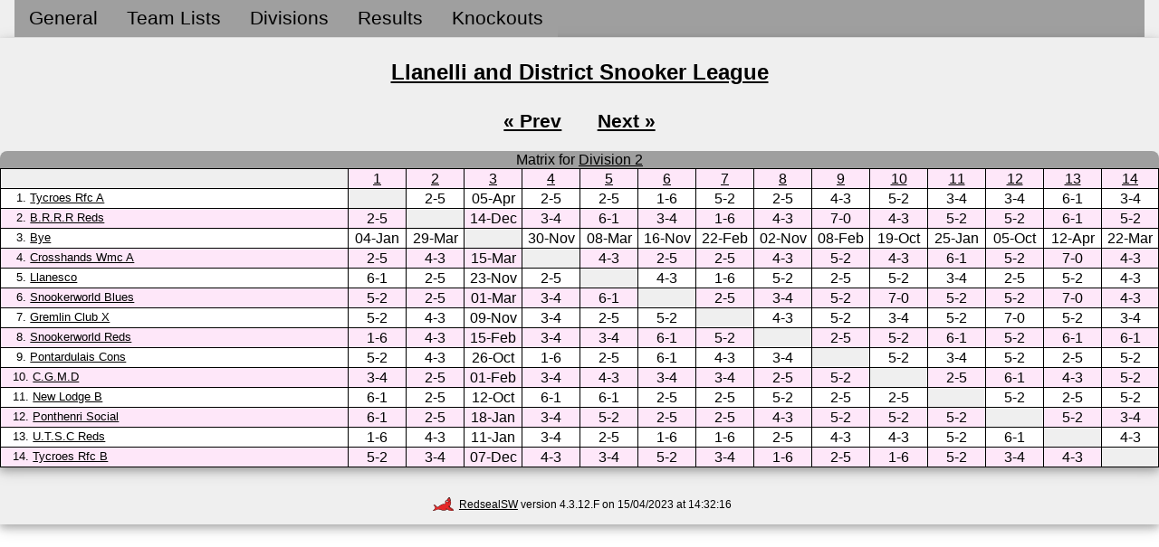

--- FILE ---
content_type: text/html
request_url: http://www.llanellisnooker.co.uk/2223/matd02.htm
body_size: 3225
content:
<!DOCTYPE HTML>
<html lang='en'>
<head>
<meta name='viewport' content='initial-scale=1.0'/>
<meta name='apple-mobile-web-app-title' content='League'/>
<meta http-equiv='Content-Type' content='text/html; charset=UTF-8'/>
<meta name='GENERATOR' content='Universal League Manager by www.redsealsw.com version 4.3.12.F(30/09/2023)'/>
<meta name='DESCRIPTION' content='Matrix for Division 2, Llanelli and District Snooker League'/>
<meta name='ROBOTS' content='INDEX,FOLLOW'/>
<meta name='AUTHOR' content='2023 RedsealSW.com'/>
<title>Matrix for Division 2, Llanelli and District Snooker League</title>
<link rel='icon' type='image/x-icon' href='favicon.ico' />
<link rel='apple-touch-icon' href='apple-touch-icon.png' />

<!-- Stylesheets -->
<link rel='stylesheet' type='text/css' href='w3pro.css'/>
<link rel='stylesheet' type='text/css' href='ULMMain.CSS'/>
<link rel='stylesheet' type='text/css' href='ULMPrint.CSS' media='print'/>
</head>

<body>
<div class='bground'>

<!-- Instruct the server to include the menu -->
<!-- Start menu -->
<div class='w3-container'>
<div id='ulmmenu'>
<div class='w3-bar w3-menu-background'>
    <div class='w3-dropdown-hover w3-hide-small w3-mobile'>
      <button class='w3-button w3-menu-background w3-menu-item'>General <i class='fa fa-caret-down'></i></button>
      <div class='w3-dropdown-content w3-bar-block w3-menu2-background'>
        <a href='summary.htm' class='w3-bar-item w3-button w3-mobile'>Summary</a>
        <a href='noticesrules.htm' class='w3-bar-item w3-button w3-mobile'>Rules</a>
        <a href='outstanding.htm' class='w3-bar-item w3-button w3-mobile'>Outstanding</a>
      </div>
    </div>
    <div class='w3-dropdown-hover w3-hide-small w3-mobile'>
      <button class='w3-button w3-menu-background w3-menu-item'>Team Lists <i class='fa fa-caret-down'></i></button>
      <div class='w3-dropdown-content w3-bar-block w3-menu2-background'>
      <h2>Division 1</h2>
        <a href='tld1t8.htm' class='w3-bar-item w3-button w3-mobile sub-bar-item'>B.P.R.R Blues</a>
        <a href='tld1t4.htm' class='w3-bar-item w3-button w3-mobile sub-bar-item'>Burry Port Legion (con Club)</a>
        <a href='tld1t5.htm' class='w3-bar-item w3-button w3-mobile sub-bar-item'>Gorseinon Wmc A</a>
        <a href='tld1t13.htm' class='w3-bar-item w3-button w3-mobile sub-bar-item'>Gremlin Club A</a>
        <a href='tld1t10.htm' class='w3-bar-item w3-button w3-mobile sub-bar-item'>Llanelli Cons A</a>
        <a href='tld1t11.htm' class='w3-bar-item w3-button w3-mobile sub-bar-item'>Matchroom Blacks</a>
        <a href='tld1t9.htm' class='w3-bar-item w3-button w3-mobile sub-bar-item'>Matchroom Reds</a>
        <a href='tld1t3.htm' class='w3-bar-item w3-button w3-mobile sub-bar-item'>Matchroom Whites</a>
        <a href='tld1t12.htm' class='w3-bar-item w3-button w3-mobile sub-bar-item'>Morfa Social</a>
        <a href='tld1t6.htm' class='w3-bar-item w3-button w3-mobile sub-bar-item'>Pontardulais WMC</a>
        <a href='tld1t14.htm' class='w3-bar-item w3-button w3-mobile sub-bar-item'>Pontyberem Tigers</a>
        <a href='tld1t1.htm' class='w3-bar-item w3-button w3-mobile sub-bar-item'>Pontyberem WMC</a>
        <a href='tld1t2.htm' class='w3-bar-item w3-button w3-mobile sub-bar-item'>Snookerworld Whites</a>
        <a href='tld1t7.htm' class='w3-bar-item w3-button w3-mobile sub-bar-item'>U.T.S.C Blues</a>
      <h2>Division 2</h2>
        <a href='tld2t2.htm' class='w3-bar-item w3-button w3-mobile sub-bar-item'>B.R.R.R Reds</a>
        <a href='tld2t10.htm' class='w3-bar-item w3-button w3-mobile sub-bar-item'>C.G.M.D</a>
        <a href='tld2t4.htm' class='w3-bar-item w3-button w3-mobile sub-bar-item'>Crosshands Wmc A</a>
        <a href='tld2t7.htm' class='w3-bar-item w3-button w3-mobile sub-bar-item'>Gremlin Club X</a>
        <a href='tld2t5.htm' class='w3-bar-item w3-button w3-mobile sub-bar-item'>Llanesco</a>
        <a href='tld2t11.htm' class='w3-bar-item w3-button w3-mobile sub-bar-item'>New Lodge B</a>
        <a href='tld2t9.htm' class='w3-bar-item w3-button w3-mobile sub-bar-item'>Pontardulais Cons</a>
        <a href='tld2t12.htm' class='w3-bar-item w3-button w3-mobile sub-bar-item'>Ponthenri Social</a>
        <a href='tld2t6.htm' class='w3-bar-item w3-button w3-mobile sub-bar-item'>Snookerworld Blues</a>
        <a href='tld2t8.htm' class='w3-bar-item w3-button w3-mobile sub-bar-item'>Snookerworld Reds</a>
        <a href='tld2t1.htm' class='w3-bar-item w3-button w3-mobile sub-bar-item'>Tycroes Rfc A</a>
        <a href='tld2t14.htm' class='w3-bar-item w3-button w3-mobile sub-bar-item'>Tycroes Rfc B</a>
        <a href='tld2t13.htm' class='w3-bar-item w3-button w3-mobile sub-bar-item'>U.T.S.C Reds</a>
      </div>
    </div>
    <div class='w3-dropdown-hover w3-hide-small w3-mobile'>
      <button class='w3-button w3-menu-background w3-menu-item'>Divisions <i class='fa fa-caret-down'></i></button>
      <div class='w3-dropdown-content w3-bar-block w3-menu2-background'>
      <h2>Division 1</h2>
        <a href='fixtures.htm' class='w3-bar-item w3-button w3-mobile sub-bar-item'>Fixtures</a>
        <a href='matd01.htm' class='w3-bar-item w3-button w3-mobile sub-bar-item'>Matrix</a>
        <a href='lomd01.htm' class='w3-bar-item w3-button w3-mobile sub-bar-item'>Matches</a>
        <a href='handicapsdiv1.htm' class='w3-bar-item w3-button w3-mobile sub-bar-item'>Handicaps</a>
        <a href='tabd01.htm' class='w3-bar-item w3-button w3-mobile sub-bar-item'>Table</a>
      <h2>Division 2</h2>
        <a href='fixtures.htm' class='w3-bar-item w3-button w3-mobile sub-bar-item'>Fixtures</a>
        <a href='matd02.htm' class='w3-bar-item w3-button w3-mobile sub-bar-item'>Matrix</a>
        <a href='lomd02.htm' class='w3-bar-item w3-button w3-mobile sub-bar-item'>Matches</a>
        <a href='handicapsdiv2.htm' class='w3-bar-item w3-button w3-mobile sub-bar-item'>Handicaps</a>
        <a href='tabd02.htm' class='w3-bar-item w3-button w3-mobile sub-bar-item'>Table</a>
      </div>
    </div>
    <div class='w3-dropdown-hover w3-hide-small w3-mobile'>
      <button class='w3-button w3-menu-background w3-menu-item'>Results <i class='fa fa-caret-down'></i></button>
      <div class='w3-dropdown-content w3-bar-block w3-menu2-background'>
        <a href='resw01.htm' class='w3-bar-item w3-button w3-mobile'>League week 1</a>
        <a href='resw02.htm' class='w3-bar-item w3-button w3-mobile'>League week 2</a>
        <a href='resw03.htm' class='w3-bar-item w3-button w3-mobile'>League week 3</a>
        <a href='resw04.htm' class='w3-bar-item w3-button w3-mobile'>League week 4</a>
        <a href='resw05.htm' class='w3-bar-item w3-button w3-mobile'>League week 5</a>
        <a href='resw06.htm' class='w3-bar-item w3-button w3-mobile'>League week 6</a>
        <a href='resw07.htm' class='w3-bar-item w3-button w3-mobile'>League week 7</a>
        <a href='resw08.htm' class='w3-bar-item w3-button w3-mobile'>League week 8</a>
        <a href='resw09.htm' class='w3-bar-item w3-button w3-mobile'>League week 9</a>
        <a href='resw10.htm' class='w3-bar-item w3-button w3-mobile'>League week 10</a>
        <a href='resw11.htm' class='w3-bar-item w3-button w3-mobile'>League week 11</a>
        <a href='resw12.htm' class='w3-bar-item w3-button w3-mobile'>League week 12</a>
        <a href='resw13.htm' class='w3-bar-item w3-button w3-mobile'>League week 13</a>
        <a href='resw14.htm' class='w3-bar-item w3-button w3-mobile'>League week 14</a>
        <a href='resw15.htm' class='w3-bar-item w3-button w3-mobile'>League week 15</a>
        <a href='resw16.htm' class='w3-bar-item w3-button w3-mobile'>League week 16</a>
        <a href='resw17.htm' class='w3-bar-item w3-button w3-mobile'>League week 17</a>
        <a href='resw18.htm' class='w3-bar-item w3-button w3-mobile'>League week 18</a>
        <a href='resw19.htm' class='w3-bar-item w3-button w3-mobile'>League week 19</a>
        <a href='resw20.htm' class='w3-bar-item w3-button w3-mobile'>League week 20</a>
        <a href='resw21.htm' class='w3-bar-item w3-button w3-mobile'>League week 21</a>
        <a href='resw22.htm' class='w3-bar-item w3-button w3-mobile'>League week 22</a>
        <a href='resw23.htm' class='w3-bar-item w3-button w3-mobile'>League week 23</a>
        <a href='resw24.htm' class='w3-bar-item w3-button w3-mobile'>League week 24</a>
        <a href='resw25.htm' class='w3-bar-item w3-button w3-mobile'>League week 25</a>
        <a href='resw26.htm' class='w3-bar-item w3-button w3-mobile'>League week 26</a>
      </div>
    </div>
    <div class='w3-dropdown-hover w3-hide-small w3-mobile'>
      <button class='w3-button w3-menu-background w3-menu-item'>Knockouts <i class='fa fa-caret-down'></i></button>
      <div class='w3-dropdown-content w3-bar-block w3-menu2-background'>
        <a href='koreportdoubles.htm' class='w3-bar-item w3-button w3-mobile'>Doubles</a>
        <a href='koreporthandicapsingles.htm' class='w3-bar-item w3-button w3-mobile'>Handicap Singles</a>
        <a href='koreportheinekenover50s.htm' class='w3-bar-item w3-button w3-mobile'>Heineken Over 50s</a>
        <a href='koreportheinekensingles.htm' class='w3-bar-item w3-button w3-mobile'>Heineken Singles</a>
        <a href='koreportjohnaphillipscupdivision1.htm' class='w3-bar-item w3-button w3-mobile'>Johna Phillips Cup division 1</a>
        <a href='koreportjohnaphillipscupdivision2.htm' class='w3-bar-item w3-button w3-mobile'>Johna Phillips Cup division 2</a>
        <a href='koreportkandjleaguecup.htm' class='w3-bar-item w3-button w3-mobile'>K and J League Cup</a>
      </div>
    </div>
<a href='javascript:void(0)' class='w3-bar-item w3-button w3-right w3-hide-large w3-hide-medium' onclick='myFunction()'>&#9776;</a>
</div>
</div>

<!-- Start small menu -->
<div class='w3-container'>
<div id='ulmmenusmall' class='w3-bar w3-hide w3-hide-large w3-hide-medium w3-menu-background'>
    <div class='w3-dropdown-hover w3-mobile'>
      <button class='w3-button w3-menu-background w3-menu-item'>General <i class='fa fa-caret-down'></i></button>
      <div class='w3-dropdown-content w3-bar-block w3-menu2-background'>
        <a href='summary.htm' class='w3-bar-item w3-button w3-mobile'>Summary</a>
        <a href='noticesrules.htm' class='w3-bar-item w3-button w3-mobile'>Rules</a>
        <a href='outstanding.htm' class='w3-bar-item w3-button w3-mobile'>Outstanding</a>
      </div>
    </div>
    <div class='w3-dropdown-hover w3-mobile'>
      <button class='w3-button w3-menu-background w3-menu-item'>Team Lists <i class='fa fa-caret-down'></i></button>
      <div class='w3-dropdown-content w3-bar-block w3-menu2-background'>
      <h2>Division 1</h2>
        <a href='tld1t8.htm' class='w3-bar-item w3-button w3-mobile sub-bar-item'>B.P.R.R Blues</a>
        <a href='tld1t4.htm' class='w3-bar-item w3-button w3-mobile sub-bar-item'>Burry Port Legion (con Club)</a>
        <a href='tld1t5.htm' class='w3-bar-item w3-button w3-mobile sub-bar-item'>Gorseinon Wmc A</a>
        <a href='tld1t13.htm' class='w3-bar-item w3-button w3-mobile sub-bar-item'>Gremlin Club A</a>
        <a href='tld1t10.htm' class='w3-bar-item w3-button w3-mobile sub-bar-item'>Llanelli Cons A</a>
        <a href='tld1t11.htm' class='w3-bar-item w3-button w3-mobile sub-bar-item'>Matchroom Blacks</a>
        <a href='tld1t9.htm' class='w3-bar-item w3-button w3-mobile sub-bar-item'>Matchroom Reds</a>
        <a href='tld1t3.htm' class='w3-bar-item w3-button w3-mobile sub-bar-item'>Matchroom Whites</a>
        <a href='tld1t12.htm' class='w3-bar-item w3-button w3-mobile sub-bar-item'>Morfa Social</a>
        <a href='tld1t6.htm' class='w3-bar-item w3-button w3-mobile sub-bar-item'>Pontardulais WMC</a>
        <a href='tld1t14.htm' class='w3-bar-item w3-button w3-mobile sub-bar-item'>Pontyberem Tigers</a>
        <a href='tld1t1.htm' class='w3-bar-item w3-button w3-mobile sub-bar-item'>Pontyberem WMC</a>
        <a href='tld1t2.htm' class='w3-bar-item w3-button w3-mobile sub-bar-item'>Snookerworld Whites</a>
        <a href='tld1t7.htm' class='w3-bar-item w3-button w3-mobile sub-bar-item'>U.T.S.C Blues</a>
      <h2>Division 2</h2>
        <a href='tld2t2.htm' class='w3-bar-item w3-button w3-mobile sub-bar-item'>B.R.R.R Reds</a>
        <a href='tld2t10.htm' class='w3-bar-item w3-button w3-mobile sub-bar-item'>C.G.M.D</a>
        <a href='tld2t4.htm' class='w3-bar-item w3-button w3-mobile sub-bar-item'>Crosshands Wmc A</a>
        <a href='tld2t7.htm' class='w3-bar-item w3-button w3-mobile sub-bar-item'>Gremlin Club X</a>
        <a href='tld2t5.htm' class='w3-bar-item w3-button w3-mobile sub-bar-item'>Llanesco</a>
        <a href='tld2t11.htm' class='w3-bar-item w3-button w3-mobile sub-bar-item'>New Lodge B</a>
        <a href='tld2t9.htm' class='w3-bar-item w3-button w3-mobile sub-bar-item'>Pontardulais Cons</a>
        <a href='tld2t12.htm' class='w3-bar-item w3-button w3-mobile sub-bar-item'>Ponthenri Social</a>
        <a href='tld2t6.htm' class='w3-bar-item w3-button w3-mobile sub-bar-item'>Snookerworld Blues</a>
        <a href='tld2t8.htm' class='w3-bar-item w3-button w3-mobile sub-bar-item'>Snookerworld Reds</a>
        <a href='tld2t1.htm' class='w3-bar-item w3-button w3-mobile sub-bar-item'>Tycroes Rfc A</a>
        <a href='tld2t14.htm' class='w3-bar-item w3-button w3-mobile sub-bar-item'>Tycroes Rfc B</a>
        <a href='tld2t13.htm' class='w3-bar-item w3-button w3-mobile sub-bar-item'>U.T.S.C Reds</a>
      </div>
    </div>
    <div class='w3-dropdown-hover w3-mobile'>
      <button class='w3-button w3-menu-background w3-menu-item'>Divisions <i class='fa fa-caret-down'></i></button>
      <div class='w3-dropdown-content w3-bar-block w3-menu2-background'>
      <h2>Division 1</h2>
        <a href='fixtures.htm' class='w3-bar-item w3-button w3-mobile sub-bar-item'>Fixtures</a>
        <a href='matd01.htm' class='w3-bar-item w3-button w3-mobile sub-bar-item'>Matrix</a>
        <a href='lomd01.htm' class='w3-bar-item w3-button w3-mobile sub-bar-item'>Matches</a>
        <a href='handicapsdiv1.htm' class='w3-bar-item w3-button w3-mobile sub-bar-item'>Handicaps</a>
        <a href='tabd01.htm' class='w3-bar-item w3-button w3-mobile sub-bar-item'>Table</a>
      <h2>Division 2</h2>
        <a href='fixtures.htm' class='w3-bar-item w3-button w3-mobile sub-bar-item'>Fixtures</a>
        <a href='matd02.htm' class='w3-bar-item w3-button w3-mobile sub-bar-item'>Matrix</a>
        <a href='lomd02.htm' class='w3-bar-item w3-button w3-mobile sub-bar-item'>Matches</a>
        <a href='handicapsdiv2.htm' class='w3-bar-item w3-button w3-mobile sub-bar-item'>Handicaps</a>
        <a href='tabd02.htm' class='w3-bar-item w3-button w3-mobile sub-bar-item'>Table</a>
      </div>
    </div>
    <div class='w3-dropdown-hover w3-mobile'>
      <button class='w3-button w3-menu-background w3-menu-item'>Results <i class='fa fa-caret-down'></i></button>
      <div class='w3-dropdown-content w3-bar-block w3-menu2-background'>
        <a href='resw01.htm' class='w3-bar-item w3-button w3-mobile'>League week 1</a>
        <a href='resw02.htm' class='w3-bar-item w3-button w3-mobile'>League week 2</a>
        <a href='resw03.htm' class='w3-bar-item w3-button w3-mobile'>League week 3</a>
        <a href='resw04.htm' class='w3-bar-item w3-button w3-mobile'>League week 4</a>
        <a href='resw05.htm' class='w3-bar-item w3-button w3-mobile'>League week 5</a>
        <a href='resw06.htm' class='w3-bar-item w3-button w3-mobile'>League week 6</a>
        <a href='resw07.htm' class='w3-bar-item w3-button w3-mobile'>League week 7</a>
        <a href='resw08.htm' class='w3-bar-item w3-button w3-mobile'>League week 8</a>
        <a href='resw09.htm' class='w3-bar-item w3-button w3-mobile'>League week 9</a>
        <a href='resw10.htm' class='w3-bar-item w3-button w3-mobile'>League week 10</a>
        <a href='resw11.htm' class='w3-bar-item w3-button w3-mobile'>League week 11</a>
        <a href='resw12.htm' class='w3-bar-item w3-button w3-mobile'>League week 12</a>
        <a href='resw13.htm' class='w3-bar-item w3-button w3-mobile'>League week 13</a>
        <a href='resw14.htm' class='w3-bar-item w3-button w3-mobile'>League week 14</a>
        <a href='resw15.htm' class='w3-bar-item w3-button w3-mobile'>League week 15</a>
        <a href='resw16.htm' class='w3-bar-item w3-button w3-mobile'>League week 16</a>
        <a href='resw17.htm' class='w3-bar-item w3-button w3-mobile'>League week 17</a>
        <a href='resw18.htm' class='w3-bar-item w3-button w3-mobile'>League week 18</a>
        <a href='resw19.htm' class='w3-bar-item w3-button w3-mobile'>League week 19</a>
        <a href='resw20.htm' class='w3-bar-item w3-button w3-mobile'>League week 20</a>
        <a href='resw21.htm' class='w3-bar-item w3-button w3-mobile'>League week 21</a>
        <a href='resw22.htm' class='w3-bar-item w3-button w3-mobile'>League week 22</a>
        <a href='resw23.htm' class='w3-bar-item w3-button w3-mobile'>League week 23</a>
        <a href='resw24.htm' class='w3-bar-item w3-button w3-mobile'>League week 24</a>
        <a href='resw25.htm' class='w3-bar-item w3-button w3-mobile'>League week 25</a>
        <a href='resw26.htm' class='w3-bar-item w3-button w3-mobile'>League week 26</a>
      </div>
    </div>
    <div class='w3-dropdown-hover w3-mobile'>
      <button class='w3-button w3-menu-background w3-menu-item'>Knockouts <i class='fa fa-caret-down'></i></button>
      <div class='w3-dropdown-content w3-bar-block w3-menu2-background'>
        <a href='koreportdoubles.htm' class='w3-bar-item w3-button w3-mobile'>Doubles</a>
        <a href='koreporthandicapsingles.htm' class='w3-bar-item w3-button w3-mobile'>Handicap Singles</a>
        <a href='koreportheinekenover50s.htm' class='w3-bar-item w3-button w3-mobile'>Heineken Over 50s</a>
        <a href='koreportheinekensingles.htm' class='w3-bar-item w3-button w3-mobile'>Heineken Singles</a>
        <a href='koreportjohnaphillipscupdivision1.htm' class='w3-bar-item w3-button w3-mobile'>Johna Phillips Cup division 1</a>
        <a href='koreportjohnaphillipscupdivision2.htm' class='w3-bar-item w3-button w3-mobile'>Johna Phillips Cup division 2</a>
        <a href='koreportkandjleaguecup.htm' class='w3-bar-item w3-button w3-mobile'>K and J League Cup</a>
      </div>
    </div>
</div>
</div>
</div>
<!-- End menu -->



<div class='ulmcontent'>
<div id='contentcenter'>
<div id='ulmmatrix'> <!-- Unique page id -->

<header>
<h1><a href='main.htm'>Llanelli and District Snooker League</a></h1>
</header>
<p class='ulm2 noprint prevnext'><a href='matd01.htm'>&laquo;&nbsp;Prev</a>&nbsp;&nbsp;&nbsp;<a href='matd01.htm'>Next&nbsp;&raquo;</a></p>
<div class='ulmtable'>
<table class='table-matrix withoutheader'>
<caption>Matrix for <a href='tabd02.htm'>Division 2</a></caption><tr>
<td class='mat-btext text'>&nbsp;</td>
<td class='mat-data data'><a href='lom15.htm'>1</a></td>
<td class='mat-data data'><a href='lom16.htm'>2</a></td>
<td class='mat-data data'><a href='lom17.htm'>3</a></td>
<td class='mat-data data'><a href='lom18.htm'>4</a></td>
<td class='mat-data data'><a href='lom19.htm'>5</a></td>
<td class='mat-data data'><a href='lom20.htm'>6</a></td>
<td class='mat-data data'><a href='lom21.htm'>7</a></td>
<td class='mat-data data'><a href='lom22.htm'>8</a></td>
<td class='mat-data data'><a href='lom23.htm'>9</a></td>
<td class='mat-data data'><a href='lom24.htm'>10</a></td>
<td class='mat-data data'><a href='lom25.htm'>11</a></td>
<td class='mat-data data'><a href='lom26.htm'>12</a></td>
<td class='mat-data data'><a href='lom27.htm'>13</a></td>
<td class='mat-data data'><a href='lom28.htm'>14</a></td>
</tr>
<tr>
<td class='mat-text text'>&nbsp;1. <a href='lom15.htm'>Tycroes Rfc A</a></td>
<td class='mat-bdata data'>&nbsp;</td>
<td class='mat-data data'>2-5</td>
<td class='mat-data data'>05-Apr</td>
<td class='mat-data data'>2-5</td>
<td class='mat-data data'>2-5</td>
<td class='mat-data data'>1-6</td>
<td class='mat-data data'>5-2</td>
<td class='mat-data data'>2-5</td>
<td class='mat-data data'>4-3</td>
<td class='mat-data data'>5-2</td>
<td class='mat-data data'>3-4</td>
<td class='mat-data data'>3-4</td>
<td class='mat-data data'>6-1</td>
<td class='mat-data data'>3-4</td>
</tr>
<tr>
<td class='mat-text text'>&nbsp;2. <a href='lom16.htm'>B.R.R.R Reds</a></td>
<td class='mat-data data'>2-5</td>
<td class='mat-bdata data'>&nbsp;</td>
<td class='mat-data data'>14-Dec</td>
<td class='mat-data data'>3-4</td>
<td class='mat-data data'>6-1</td>
<td class='mat-data data'>3-4</td>
<td class='mat-data data'>1-6</td>
<td class='mat-data data'>4-3</td>
<td class='mat-data data'>7-0</td>
<td class='mat-data data'>4-3</td>
<td class='mat-data data'>5-2</td>
<td class='mat-data data'>5-2</td>
<td class='mat-data data'>6-1</td>
<td class='mat-data data'>5-2</td>
</tr>
<tr>
<td class='mat-text text'>&nbsp;3. <a href='lom17.htm'>Bye</a></td>
<td class='mat-data data'>04-Jan</td>
<td class='mat-data data'>29-Mar</td>
<td class='mat-bdata data'>&nbsp;</td>
<td class='mat-data data'>30-Nov</td>
<td class='mat-data data'>08-Mar</td>
<td class='mat-data data'>16-Nov</td>
<td class='mat-data data'>22-Feb</td>
<td class='mat-data data'>02-Nov</td>
<td class='mat-data data'>08-Feb</td>
<td class='mat-data data'>19-Oct</td>
<td class='mat-data data'>25-Jan</td>
<td class='mat-data data'>05-Oct</td>
<td class='mat-data data'>12-Apr</td>
<td class='mat-data data'>22-Mar</td>
</tr>
<tr>
<td class='mat-text text'>&nbsp;4. <a href='lom18.htm'>Crosshands Wmc A</a></td>
<td class='mat-data data'>2-5</td>
<td class='mat-data data'>4-3</td>
<td class='mat-data data'>15-Mar</td>
<td class='mat-bdata data'>&nbsp;</td>
<td class='mat-data data'>4-3</td>
<td class='mat-data data'>2-5</td>
<td class='mat-data data'>2-5</td>
<td class='mat-data data'>4-3</td>
<td class='mat-data data'>5-2</td>
<td class='mat-data data'>4-3</td>
<td class='mat-data data'>6-1</td>
<td class='mat-data data'>5-2</td>
<td class='mat-data data'>7-0</td>
<td class='mat-data data'>4-3</td>
</tr>
<tr>
<td class='mat-text text'>&nbsp;5. <a href='lom19.htm'>Llanesco</a></td>
<td class='mat-data data'>6-1</td>
<td class='mat-data data'>2-5</td>
<td class='mat-data data'>23-Nov</td>
<td class='mat-data data'>2-5</td>
<td class='mat-bdata data'>&nbsp;</td>
<td class='mat-data data'>4-3</td>
<td class='mat-data data'>1-6</td>
<td class='mat-data data'>5-2</td>
<td class='mat-data data'>2-5</td>
<td class='mat-data data'>5-2</td>
<td class='mat-data data'>3-4</td>
<td class='mat-data data'>2-5</td>
<td class='mat-data data'>5-2</td>
<td class='mat-data data'>4-3</td>
</tr>
<tr>
<td class='mat-text text'>&nbsp;6. <a href='lom20.htm'>Snookerworld Blues</a></td>
<td class='mat-data data'>5-2</td>
<td class='mat-data data'>2-5</td>
<td class='mat-data data'>01-Mar</td>
<td class='mat-data data'>3-4</td>
<td class='mat-data data'>6-1</td>
<td class='mat-bdata data'>&nbsp;</td>
<td class='mat-data data'>2-5</td>
<td class='mat-data data'>3-4</td>
<td class='mat-data data'>5-2</td>
<td class='mat-data data'>7-0</td>
<td class='mat-data data'>5-2</td>
<td class='mat-data data'>5-2</td>
<td class='mat-data data'>7-0</td>
<td class='mat-data data'>4-3</td>
</tr>
<tr>
<td class='mat-text text'>&nbsp;7. <a href='lom21.htm'>Gremlin Club X</a></td>
<td class='mat-data data'>5-2</td>
<td class='mat-data data'>4-3</td>
<td class='mat-data data'>09-Nov</td>
<td class='mat-data data'>3-4</td>
<td class='mat-data data'>2-5</td>
<td class='mat-data data'>5-2</td>
<td class='mat-bdata data'>&nbsp;</td>
<td class='mat-data data'>4-3</td>
<td class='mat-data data'>5-2</td>
<td class='mat-data data'>3-4</td>
<td class='mat-data data'>5-2</td>
<td class='mat-data data'>7-0</td>
<td class='mat-data data'>5-2</td>
<td class='mat-data data'>3-4</td>
</tr>
<tr>
<td class='mat-text text'>&nbsp;8. <a href='lom22.htm'>Snookerworld Reds</a></td>
<td class='mat-data data'>1-6</td>
<td class='mat-data data'>4-3</td>
<td class='mat-data data'>15-Feb</td>
<td class='mat-data data'>3-4</td>
<td class='mat-data data'>3-4</td>
<td class='mat-data data'>6-1</td>
<td class='mat-data data'>5-2</td>
<td class='mat-bdata data'>&nbsp;</td>
<td class='mat-data data'>2-5</td>
<td class='mat-data data'>5-2</td>
<td class='mat-data data'>6-1</td>
<td class='mat-data data'>5-2</td>
<td class='mat-data data'>6-1</td>
<td class='mat-data data'>6-1</td>
</tr>
<tr>
<td class='mat-text text'>&nbsp;9. <a href='lom23.htm'>Pontardulais Cons</a></td>
<td class='mat-data data'>5-2</td>
<td class='mat-data data'>4-3</td>
<td class='mat-data data'>26-Oct</td>
<td class='mat-data data'>1-6</td>
<td class='mat-data data'>2-5</td>
<td class='mat-data data'>6-1</td>
<td class='mat-data data'>4-3</td>
<td class='mat-data data'>3-4</td>
<td class='mat-bdata data'>&nbsp;</td>
<td class='mat-data data'>5-2</td>
<td class='mat-data data'>3-4</td>
<td class='mat-data data'>5-2</td>
<td class='mat-data data'>2-5</td>
<td class='mat-data data'>5-2</td>
</tr>
<tr>
<td class='mat-text text'>10. <a href='lom24.htm'>C.G.M.D</a></td>
<td class='mat-data data'>3-4</td>
<td class='mat-data data'>2-5</td>
<td class='mat-data data'>01-Feb</td>
<td class='mat-data data'>3-4</td>
<td class='mat-data data'>4-3</td>
<td class='mat-data data'>3-4</td>
<td class='mat-data data'>3-4</td>
<td class='mat-data data'>2-5</td>
<td class='mat-data data'>5-2</td>
<td class='mat-bdata data'>&nbsp;</td>
<td class='mat-data data'>2-5</td>
<td class='mat-data data'>6-1</td>
<td class='mat-data data'>4-3</td>
<td class='mat-data data'>5-2</td>
</tr>
<tr>
<td class='mat-text text'>11. <a href='lom25.htm'>New Lodge B</a></td>
<td class='mat-data data'>6-1</td>
<td class='mat-data data'>2-5</td>
<td class='mat-data data'>12-Oct</td>
<td class='mat-data data'>6-1</td>
<td class='mat-data data'>6-1</td>
<td class='mat-data data'>2-5</td>
<td class='mat-data data'>2-5</td>
<td class='mat-data data'>5-2</td>
<td class='mat-data data'>2-5</td>
<td class='mat-data data'>2-5</td>
<td class='mat-bdata data'>&nbsp;</td>
<td class='mat-data data'>5-2</td>
<td class='mat-data data'>2-5</td>
<td class='mat-data data'>5-2</td>
</tr>
<tr>
<td class='mat-text text'>12. <a href='lom26.htm'>Ponthenri Social</a></td>
<td class='mat-data data'>6-1</td>
<td class='mat-data data'>2-5</td>
<td class='mat-data data'>18-Jan</td>
<td class='mat-data data'>3-4</td>
<td class='mat-data data'>5-2</td>
<td class='mat-data data'>2-5</td>
<td class='mat-data data'>2-5</td>
<td class='mat-data data'>4-3</td>
<td class='mat-data data'>5-2</td>
<td class='mat-data data'>5-2</td>
<td class='mat-data data'>5-2</td>
<td class='mat-bdata data'>&nbsp;</td>
<td class='mat-data data'>5-2</td>
<td class='mat-data data'>3-4</td>
</tr>
<tr>
<td class='mat-text text'>13. <a href='lom27.htm'>U.T.S.C Reds</a></td>
<td class='mat-data data'>1-6</td>
<td class='mat-data data'>4-3</td>
<td class='mat-data data'>11-Jan</td>
<td class='mat-data data'>3-4</td>
<td class='mat-data data'>2-5</td>
<td class='mat-data data'>1-6</td>
<td class='mat-data data'>1-6</td>
<td class='mat-data data'>2-5</td>
<td class='mat-data data'>4-3</td>
<td class='mat-data data'>4-3</td>
<td class='mat-data data'>5-2</td>
<td class='mat-data data'>6-1</td>
<td class='mat-bdata data'>&nbsp;</td>
<td class='mat-data data'>4-3</td>
</tr>
<tr>
<td class='mat-text text'>14. <a href='lom28.htm'>Tycroes Rfc B</a></td>
<td class='mat-data data'>5-2</td>
<td class='mat-data data'>3-4</td>
<td class='mat-data data'>07-Dec</td>
<td class='mat-data data'>4-3</td>
<td class='mat-data data'>3-4</td>
<td class='mat-data data'>5-2</td>
<td class='mat-data data'>3-4</td>
<td class='mat-data data'>1-6</td>
<td class='mat-data data'>2-5</td>
<td class='mat-data data'>1-6</td>
<td class='mat-data data'>5-2</td>
<td class='mat-data data'>3-4</td>
<td class='mat-data data'>4-3</td>
<td class='mat-bdata data'>&nbsp;</td>
</tr>
</table> <!-- ulmtable -->
</div>
<footer>
<p class='ulm6 noprint ulmfooter'><a href='http://www.redsealsw.com/'><img src='Redseal-Logo.svg' alt='RedsealSW' style='height: 15px;position: relative;bottom: 1px;'/>RedsealSW</a> version 4.3.12.F on 15/04/2023 at 14:32:16</p>
</footer>

</div> <!-- Unique page id -->
</div> <!-- contentcenter -->
</div> <!-- ulmcontent -->

</div> <!-- class='bground' -->

<!-- Include menu script -->

<script>
function myFunction() {
  var x = document.getElementById('ulmmenusmall');
  if (x.className.indexOf('w3-show') == -1) {
    x.className += ' w3-show';
  } else { 
    x.className = x.className.replace(' w3-show', '');
  }
}
</script>



</body>
</html>


--- FILE ---
content_type: text/css
request_url: http://www.llanellisnooker.co.uk/2223/ULMMain.CSS
body_size: 3441
content:
/* Main CSS file, for Llanelli and District Snooker League */
/* RedsealSW version 4.3.12.F on Thursday, 5 Jan at 17:33:56 */
/* Registered until 30/09/2023 */


HEADER {padding:20px 0 20px 0; }

/* Links */
a:link { COLOR: inherit; BACKGROUND-COLOR: transparent; TEXT-DECORATION: underline;}
a:visited { COLOR: inherit; BACKGROUND-COLOR: transparent;}
a:active { COLOR: inherit; BACKGROUND-COLOR: transparent; TEXT-DECORATION: underline;}
a:hover { COLOR: inherit; BACKGROUND-COLOR: transparent; TEXT-DECORATION: underline;}

BODY {FONT-SIZE:100%; MARGIN: 0;}
*.bgroundmain {background-color: #efefef; color:inherit;}
*.bground {background-color: #efefef; color:inherit;}

*.ulmcontent { margin: 0; padding: 0;}
*#contentcenter {TEXT-ALIGN: center;}
img {MARGIN-LEFT: 0.5em; MARGIN-RIGHT: 0.5em}
/* Headers */
h1,h2,h3,h4,h5,h6,*.ulm1,*.ulm3,*.ulm4, ul li {TEXT-ALIGN: center;}
h1, *.ulm1 {font: bold 18pt /21.6pt Arial, Helvetica, sans-serif; COLOR: #000000; BACKGROUND-COLOR: transparent; MARGIN: 4px auto 4px auto;}
h2, *.ulm2 {font: 16pt /19.2pt Arial, Helvetica, sans-serif; COLOR: #000000; BACKGROUND-COLOR: transparent; MARGIN: 4px auto 4px auto;}
h3, *.ulm3 {font: 12pt /14.4pt Arial, Helvetica, sans-serif; COLOR: #000000; BACKGROUND-COLOR: transparent; MARGIN: 4px auto 4px auto;}
h4, *.ulm4 {font: 10pt /12pt Arial, Helvetica, sans-serif; COLOR: #000000; BACKGROUND-COLOR: transparent; MARGIN: 4px auto 4px auto;}
h5 {font: 12pt /14.4pt Arial, Helvetica, sans-serif; COLOR: #000000; BACKGROUND-COLOR: transparent; MARGIN: 4px auto 4px auto;}
h6, *.ulm6 {font: 9pt /10.8pt Arial, Helvetica, sans-serif; COLOR: #000000; BACKGROUND-COLOR: transparent; MARGIN: 4px auto 4px auto;}
*.ulmfooter{COLOR:#000000; BACKGROUND-COLOR:inherit;}
footer{PADDING: 10px}
*.profileText, *.profileData {font: 10pt /12pt Arial, Helvetica, sans-serif; COLOR: #000000; BACKGROUND-COLOR: transparent;}
*.profileText {TEXT-ALIGN: right; FONT-WEIGHT: normal;}
*.profileData {TEXT-ALIGN: left; FONT-WEIGHT: bold; PADDING-LEFT: 4px;}
*.profilePic {FLOAT:left;}

/* Tables */
*.withheader { BORDER-COLLAPSE: collapse; MARGIN: 20px auto 20px auto;}
*.withoutheader { BORDER-COLLAPSE: collapse; MARGIN: 20px auto 20px auto;}
* caption { TEXT-ALIGN: center; font: 16pt /19.2pt Arial, Helvetica, sans-serif; COLOR: #000000; BACKGROUND-COLOR: transparent; BORDER-RADIUS: 0.5em 0.5em 0.0em 0.0em;}
* button, *.w3-button {font: 12pt /14.4pt Arial, Helvetica, sans-serif;}
table.withoutheader caption, table.withheader TH ,*.kotitle { font: 12pt /14.4pt Arial, Helvetica, sans-serif; COLOR: #000000; BACKGROUND-COLOR: #9f9f9f; BORDER-COLLAPSE: collapse;}

caption {BORDER-TOP-LEFT-RADIUS:0.5em;; BORDER-TOP-RIGHT-RADIUS:0.5em;}
*.withheader caption {BORDER-BOTTOM-LEFT-RADIUS:0.5em;; BORDER-BOTTOM-RIGHT-RADIUS:0.5em;}
*.withheader tr:last-child td:first-child {BORDER-BOTTOM-LEFT-RADIUS:0.5em;}
*.withheader tr:last-child td:last-child {BORDER-BOTTOM-RIGHT-RADIUS:0.5em;}
*.withoutheader tr:last-child td:first-child {BORDER-BOTTOM-LEFT-RADIUS:0.5em;}
*.withoutheader tr:last-child td:last-child {BORDER-BOTTOM-RIGHT-RADIUS:0.5em;}
*.withheader tr:first-child th:first-child {BORDER-TOP-LEFT-RADIUS:0.5em;}
*.withheader tr:first-child th:last-child {BORDER-TOP-RIGHT-RADIUS:0.5em;}

/* Table data */
*#contentcenter td { border-style: solid; BORDER-COLLAPSE: collapse; BORDER-WIDTH: 1px; BORDER-COLOR: #000000; PADDING-LEFT: 4px; PADDING-RIGHT: 4px; VERTICAL-ALIGN:middle;}

/* Table rows */
table.withoutheader tr:nth-child(odd), table.withheader tr:nth-child(even) {BACKGROUND-COLOR: #FEE7F9; COLOR:inherit;}
table.withoutheader tr:nth-child(even), table.withheader tr:nth-child(odd) {BACKGROUND-COLOR: #FFFFFF; COLOR:inherit;}

table.col1ascaption td:first-child {BACKGROUND-COLOR: #9f9f9f; COLOR:inherit;}

.accordion {display:block; margin-top:15px ; margin-left: auto; margin-right:auto}
.accordion:after {content: '\2195'; color: #000000; BACKGROUND-COLOR:inherit; font-weight: bold; float: right; margin-left: 5px;}
.accordionmargin {MARGIN-TOP:0;MARGIN-BOTTOM:0;}

/* Define the widths of all tables */
*.table-matrix {width: 100%}
*.table-handicaps, *.table-koreport {width: 90%}
*.table-playerrecord, *.table-outstanding {width: 80%}
*.table-main, *.table-links, *.table-results, *.table-playerstats, *.table-listofmatches {width: 60%}
*.table-league, *.table-fixturematches, *.table-bonuspoints, *.table-frametotal, *.table-teamlist, *.table-referees {width: 50%}
*.table-downloads, *.table-fixtureteams {width: 40%}

/* Define the font of all table cells */
td.text, td.text4 {font: 10pt /12pt Arial, Helvetica, sans-serif; COLOR: #000000; BACKGROUND-COLOR: transparent;}
td.data {font: 12pt /14.4pt Arial, Helvetica, sans-serif; COLOR: #000000; BACKGROUND-COLOR: transparent;}
th.text, td.text3 {font: 12pt /14.4pt Arial, Helvetica, sans-serif; COLOR: #000000; BACKGROUND-COLOR: transparent;}
td.textbig {font: 12pt /14.4pt Arial, Helvetica, sans-serif; COLOR: #000000!important; BACKGROUND-COLOR: transparent;}
td.sm-text {font: 9pt /10.8pt Arial, Helvetica, sans-serif; COLOR: #000000; BACKGROUND-COLOR: transparent;}
th.fix-data {font-size:10pt!important}
td.strikethru {text-decoration: line-through;}

/* Define the table cells */
*.ms-score {WIDTH: 6%;}
*#contentcenter *.ms-hteam {WIDTH: 26%; PADDING-RIGHT: 1em}
*#contentcenter *.ms-ateam {WIDTH: 26%;}
*#contentcenter *.ms-iscore {WIDTH: 6%; font-weight: bold;}
*#contentcenter *.ms-fscore {WIDTH: 6%; font-weight: bold;}
*#contentcenter *.ms-thscore {WIDTH: 26%; font-weight: bold;}
*#contentcenter *.ms-tascore {WIDTH: 26%; font-weight: bold;}
*.ms-bscore.data{WIDTH: 6%;}
*.ms-thscore, *.ms-tascore, *.ms-bline {background-color: #efefef!important}
*.ms-thscore, *.ms-bline {border-left-color: #efefef!important}
*.ms-tascore, *.ms-bline {border-right-color: #efefef!important}
*.ms-thscore.last, *.ms-tascore.last {border-bottom-color: #efefef!important}
*.ms-bigbscore.data{WIDTH: 6%;}
*.ms-bteam.text{WIDTH: 26%;}
*#contentcenter *.lp-data {WIDTH: 8%; PADDING-RIGHT: 0.2em}
*#contentcenter *.lp-pcent {WIDTH: 8%;}
*#contentcenter *.lp-text {WIDTH: 30%;}
*#contentcenter *.lp-team {WIDTH: 30%;}
*#contentcenter *.lp-textN {WIDTH: 100%;}
*.ft-data {WIDTH: 10%;}
*#contentcenter *.ft-text {WIDTH: 40%;}
*.ft-textN {WIDTH: 100%;}
*.bp-data {WIDTH: 10%;}
*#contentcenter *.bp-text {WIDTH: 40%;}
*.bp-textN {WIDTH: 100%;}
*.bp-blank.data{WIDTH: 40%;}
*.pr-data {WIDTH: 8%;}
*.pr-venue {WIDTH: 8%;}
*.pr-datasummary {WIDTH: 8%;}
*#contentcenter *.pr-text {WIDTH: 30%;}
*.pr-pic {WIDTH: 40%;}
*.pr-blank.data{WIDTH: 30%; BACKGROUND-COLOR: #EFEFEF;}
*.pr-text2 {WIDTH: 100%; white-space:nowrap;}
*#contentcenter *.lom-date {WIDTH: 16%;}
*#contentcenter *.lom-textl {WIDTH: 30%;}
*.lom-data {WIDTH: 8%;}
*.lom-result {WIDTH: 8%;}
*.lom-dataS {WIDTH: 8%;text-decoration: line-through;}
*#contentcenter *.lom-textr {WIDTH: 30%; PADDING-RIGHT: 1em}
*.lom-textN {WIDTH: 100%;}
*#contentcenter *.lomt-date {WIDTH: 16%;}
*#contentcenter *.lomt-textl {WIDTH: 30%;}
*.lomt-data {WIDTH: 8%;}
*.lomt-result {WIDTH: 8%;}
*.lomt-dataS {WIDTH: 8%;text-decoration: line-through;}
*#contentcenter *.lomt-textc {WIDTH: 38%;}
*#contentcenter *.lomt-textr {WIDTH: 30%; PADDING-RIGHT: 1em}
*.lomt-textN {WIDTH: 100%;}
*.res-data {WIDTH: 10%;}
*#contentcenter *.res-textl {WIDTH: 40%;}
*#contentcenter *.res-textr {WIDTH: 40%; PADDING-RIGHT: 1em}
*.res-textb {WIDTH: 100%;}
*#contentcenter *.pl-text {WIDTH: 30%;}
*.pl-text img {PADDING-LEFT: 0.5em; PADDING-RIGHT: 1em}
*.table-league *.data {WIDTH: 13.2%;}
*#contentcenter *.table-league *.text {WIDTH: 34%;}
*.mp-text {WIDTH: 25%;}
*.mp1-data {WIDTH: 20%;}
*.mp1-textbig {WIDTH: 40%;}
*.mp1-text {WIDTH: 20%;}
*.out-text {WIDTH: 25%;}
*#contentcenter *.mat-text {WIDTH: 30%;}
*.mat-data {WIDTH: 5%;font-weight:normal!important}
*.mat-btext.text{WIDTH: 30%; BACKGROUND-COLOR: #EFEFEF;}
*.mat-bdata.data{WIDTH: 5%; BACKGROUND-COLOR: #EFEFEF;}
*#contentcenter *.fix-text3 {WIDTH: 50%;}
*#contentcenter *.fix-text4 {WIDTH: 50%;}
*.fix-data {WIDTH: 25%;}
*#contentcenter *.hand-text {WIDTH: 18%;}
*.hand-data {WIDTH: 3%;}
.ms-ateam,.lp-text,.lp-team,.ft-text,.bp-text,.pr-text,.pr-pic,.lom-textl,.lom-result,.lomt-textl,.lomt-result,.lomt-textc,.res-textl,.pl-text,.table-league *.text,.mat-text,.fix-text3,.fix-text4,.hand-text {text-align: left}
.ms-score,.ms-iscore,.ms-fscore,.lp-textN,.ft-data,.ft-textN,.bp-data,.bp-textN,.pr-data,.pr-venue,.pr-datasummary,.lom-data,.lom-dataS,.lom-textN,.lomt-data,.lomt-dataS,.lomt-textN,.res-data,.res-textb,.table-league *.data,.mp-text,.mp1-data,.mp1-textbig,.mp1-text,.out-text,.mat-data,.fix-data,.hand-data {text-align: center}
.ms-hteam,.ms-thscore,.ms-tascore,.lp-data,.lp-pcent,.pr-text2,.lom-date,.lom-textr,.lomt-date,.lomt-textr,.res-textr {text-align: right}
*#contentcenter .lp-pcent {padding-right: 0.6em}
*#contentcenter .ms-ateam,*#contentcenter .ft-text,*#contentcenter .bp-text,*#contentcenter .pr-text,*#contentcenter .lom-date,*#contentcenter .lom-textl,*#contentcenter .lomt-date,*#contentcenter .lomt-textl,*#contentcenter .lomt-textc,*#contentcenter .res-textl,*#contentcenter .pl-text,*#contentcenter .table-league *.text,*#contentcenter .mat-text,*#contentcenter .fix-text3,*#contentcenter .fix-text4,*#contentcenter .hand-text {padding-left: 1.0em}
*#contentcenter .lp-text,*#contentcenter .lp-team {padding-left: 0.5em}

th.fix-text3 a:visited { color:#000000; BACKGROUND-COLOR: transparent;}
table.table-matrix caption a:visited { color:#000000; BACKGROUND-COLOR: transparent;}
th.fix-text3 a:link, th.fix-text3 a:hover, th.fix-text3 a:active { color:#000000; BACKGROUND-COLOR: transparent; text-decoration:underline;}
table.table-matrix caption a:link, table.table-matrix caption a:hover, table.table-matrix caption a:active { color:#000000; BACKGROUND-COLOR: transparent; text-decoration:underline;}
*#contentcenter td.mp-text,*#contentcenter td.mp1-text,*#contentcenter td.fix-data,*#contentcenter td.pr-data,*#contentcenter td.pr-text,*#contentcenter td.pr-venue {VERTICAL-ALIGN: top!important;}
div.mainMatchesAndResults table.table-main tr td {line-height:24px;}
th.ms-score.data, th.pr-data.data, th.pr-venue.data, th.bp-data:last-child, th.ft-data:last-child{font: small /120% Arial, Helvetica, sans-serif;}
*.sitesearch {margin: 4px auto 4px auto; width:40%}
*#contentcenter *.sitesearch td { border-style: none;}
*.prevnext a:link {font-weight: bold;padding:0.5em;}
*.iconrs {font-size:18px;color:red}
*.lom-newdate, *.ven-newvenue {border-top: 1px solid!important}

.ulm-box-shadow, #contentcenter table, .ulmcontent {-moz-box-shadow: 0 4px 8px 0 rgba(0,0,0,0.21),0 4px 16px 0 rgba(0,0,0,0.18);-webkit-box-shadow: 0 4px 8px 0 rgba(0,0,0,0.21),0 4px 16px 0 rgba(0,0,0,0.18);box-shadow: 0 4px 8px 0 rgba(0,0,0,0.21),0 4px 16px 0 rgba(0,0,0,0.18);}
.ulm-info-panel {border: 2px solid #1c1c1e!important;border-radius: 12px; width:100%; margin: auto;flex-grow: 1;flex-basis: auto;}
.ulm-info-panel{width: 90.0%;}

/* Styles for notices */
table.tablenoticeC {MARGIN-LEFT: auto; MARGIN-RIGHT: auto;}
*#contentcenter .tablenoticeC tbody tr td { BORDER-STYLE: none;}
table.tablenotice1,table.tablenotice16 { BORDER-STYLE: solid; BORDER-WIDTH: 1px; BORDER-COLOR: #000000; BORDER-RADIUS: 0em 0em 0.5em 0.5em; MARGIN-TOP: 20px; MARGIN-BOTTOM: 4px; MARGIN-LEFT: auto; MARGIN-RIGHT: auto;}
table.tablenotice1 td,table.tablenotice16 td { PADDING:0!important;}
table.tablenotice1 caption,table.tablenotice16 caption { font: 12pt /14.4pt Arial, Helvetica, sans-serif; COLOR: #000000; BACKGROUND-COLOR: #9F9F9F; BORDER-STYLE: solid; BORDER-WIDTH: 1px; BORDER-COLOR: #000000;}
*.notice td {BORDER-BOTTOM-LEFT-RADIUS:0.5em;; BORDER-BOTTOM-RIGHT-RADIUS:0.5em;}
div.notice1text, div.notice16text {font: 10pt /12pt Arial, Helvetica, sans-serif; PADDING: 4px; COLOR: #000000; OVERFLOW: auto; TEXT-ALIGN: center; BACKGROUND-COLOR: #FEE7F9;}
div.notice16text  {BORDER-STYLE: none none solid none; BORDER-WIDTH: 1px; BORDER-COLOR: #000000;}

/* Menu bar */
*.w3-menu-background, *.w3-menu-background a:link, *.w3-menu-background a:visited {color:#000000!important; background-color:#9F9F9F; text-decoration:none;}
*.w3-menu2-background, *.w3-menu2-background a:link, *.w3-menu2-background a:visited, *.w3-dropdown-content {color:#000000!important; background-color:#9F9F9F; text-decoration:none;}
*.w3-menu-item {font: 16pt /19.2pt Arial, Helvetica, sans-serif;}
*.w3-dropdown-content h2 { font-size:150%; padding:8px 16px;float:left; text-shadow:none; color:#000000}
*.sub-bar-item {font-weight:normal; font-size:130%}
#ulmmenusmall .w3-dropdown-content h2 {float:none;}
*.ulm-nav-bar {margin-top: 16px}
*.w3-row {padding-top:1em}

/* Styles for small screens */
@media (max-width: 768px) {
BODY, *.ulmcontent, *#contentcenter {BORDER: none !important;}
img, *.knockout *.koround *.match *.playerpic, *.piechart, *.barchart, *#ulmlistofmatches *.teampic, *.material-icons, *.fa-youtube-play {display: none;}
*#contentcenter table, *#contentcenter .flex-container > div {width:98% !important}
div.notice1text, div.notice16text {width:98%}
*#nav ul li {font-size:14px !important;}
td.data a:link, td.text4 a:link, td.text a:link {line-height: 170%;}
body, *.bgroundmain, *.bground {BACKGROUND-IMAGE:none}
*.kogrid {visibility: collapse; height:0;}
*.kolines1 {visibility: visible;  height:auto;}
*.kolines2 {visibility: visible;}
th.pr-text.text {font: small /120% Arial, Helvetica, sans-serif;}
*.ulmtable {overflow-x:auto;}
*.prevnext a:link {font-size:120%}
td.lom-date {font-size:80%}
th.text, td.text, th.data, td.data, td.textbig, div.noticetext {font-size:80%!important;}
}
/* Do not display on Iphone portrait */
@media (max-width: 420px) and (orientation: portrait) {
*.lom-venue, *.lomt-venue, *.pr-venue {display: none!important;}
}

/* Styles for medium screens */
@media (min-width: 769px) and (max-width: 992px) {
*#contentcenter table, *#contentcenter .flex-container > div {width:98% !important}
div.notice1text, div.notice16text {width:100%}
*.knockout *.koround {width: 25%}
*.navbarwidth {width: 24%;}
th.text, td.text, th.data, td.data, td.textbig, div.noticetext {font-size:90%!important;}
}


--- FILE ---
content_type: text/css
request_url: http://www.llanellisnooker.co.uk/2223/ULMPrint.CSS
body_size: 587
content:
/* CSS file for printing, for Llanelli and District Snooker League */
/* RedsealSW version 4.3.12.F on Thursday, 5 Jan at 17:33:56 */
/* Registered until 30/09/2023 */

HEADER {padding:0px!important;}
BODY, HEADER, *.ulmcontent {MARGIN:0!important;}
h1, h2 {MARGIN: 2px auto 2px auto;}
img, *.knockout *.koround *.match *.playerpic, *.piechart, *.barchart, *#ulmlistofmatches *.teampic, *.material-icons, *.fa-youtube-play, #ulmmenu, #header, #footer, h6, *.noprint {display: none !important;}
*#contentcenter table, *#contentcenter .flex-container > div {width:98% !important}
body, *.bgroundmain, *.bground {BACKGROUND-IMAGE:none}
*#contentcenter * {COLOR: black}
a:link, a:hover, a:active {TEXT-DECORATION: none !important;}
BODY, *.ulmcontent, *#contentcenter * {BACKGROUND-COLOR: white}
*#contentcenter * {text-shadow: none}
*.tablenotice1, *.tablenotice1 td, *.tablenotice16, *.tablenotice16 td {display: none;}
*#contentcenter {margin:auto !important; border:none;}
.w3-col.m1{width:0%}
table.table-venues TR {min-height:0;}



--- FILE ---
content_type: image/svg+xml
request_url: http://www.llanellisnooker.co.uk/2223/Redseal-Logo.svg
body_size: 2448
content:
<svg id="Layer_1" data-name="Layer 1" xmlns="http://www.w3.org/2000/svg" viewBox="0 0 456.496 300"><defs><style>.cls-1{fill:#e52828;}.cls-2{fill:#1d1d1b;}.cls-3{fill:#fff;}</style></defs><path class="cls-1" d="M402.438,298.89c-29.992,0-54.3-7.706-74.318-23.559-4.774-3.78-8.907-6.3-13.565-6.3-3.878,0-8.074,1.728-14.033,5.779-17.3,11.761-36.44,17.478-58.515,17.478-16.2,0-34.288-3.158-55.3-9.654l-.348-.107c-21.645-6.69-44.026-13.608-66.563-13.608a98.745,98.745,0,0,0-31.455,4.945c-8.69,2.869-17.263,6.453-25.553,9.919-11.325,4.735-23.037,9.632-35.16,12.745a54.3,54.3,0,0,1-13.681,1.646,86.659,86.659,0,0,1-12.1-.923c32.017-27.479,45.548-46.536,46.589-65.466.972-17.671-8.858-36.24-32.813-61.881a53.652,53.652,0,0,1,14.739-2.236c21.936,0,34.8,16.642,47.23,32.737l.611.791c9.094,11.764,14.144,17.9,20.7,17.9,5.546,0,11.873-4.357,22.577-12.055,5.305-3.816,10.6-7.81,15.726-11.674,23.754-17.914,48.316-36.437,80.569-41.982a187.62,187.62,0,0,1,27.337-2.777c13.379-.388,20.8-2.742,24.8-7.871,3.9-5,4.43-12.775,1.708-25.225-6.183-28.271.7-34.843,23.384-51.356,14.484-10.543,21.026-20.78,27.353-30.679,4.287-6.708,8.335-13.044,14.694-19.464,1.164-1.176,2.307-2.391,3.411-3.566,5.48-5.832,10.655-11.34,17.8-11.34a15.325,15.325,0,0,1,2.69.245c8.866,1.583,10.758,9.226,12.949,18.074,1.992,8.049,4.1,15.8,6.134,23.287,6.361,23.408,12.37,45.517,14.386,73.741,1.89,26.458-8.869,56.671-31.114,87.375l-.488.673.509.657c12.81,16.57,37.693,32.129,57.687,44.63,14.9,9.318,30.312,18.953,29.172,22.926-.368,1.283-3.224,3.436-18.213,3.436l-.871,0-.382,2.155c10.4,3.744,21.781,8.353,22.837,9.585.027.036.069.087.12.147a2.771,2.771,0,0,1,.882,2.606c-.375,1.015-2.172,2.916-10,4.235C428.343,297.616,414.959,298.89,402.438,298.89Z"/><path class="cls-2" d="M455.153,287.2c-1.682-2.145-23.331-9.942-23.331-9.942,62.421.325-36.644-33.653-66.891-72.779,23.068-31.841,33.186-62.011,31.322-88.1-2.68-37.526-12.452-64.506-20.543-97.185-2.257-9.118-4.252-17.219-13.839-18.931-10.835-1.934-17.194,7.209-24.884,14.973-16.081,16.236-18.03,32.644-41.911,50.026-22.982,16.729-30.118,23.673-23.816,52.491,5.162,23.61-1,31.04-25.46,31.75a189.023,189.023,0,0,0-27.494,2.792c-39.474,6.786-66.7,32.236-96.755,53.849C98.34,222.836,96.95,222.7,79.8,200.519c-15.54-20.1-31.742-41.8-65.494-31.159C63.919,221.909,58.735,248.083,0,297.988c12.436,2,21.133,1.544,28.63-.382,21.089-5.417,40.261-15.909,60.784-22.686,33.624-11.1,65.479-1.179,97.69,8.777,38.933,12.033,78.917,16.408,114.772-7.967,11.507-7.822,16.579-7.215,26.285.472,35.208,27.883,78.09,26.39,117.312,19.773C461.063,293.345,455.733,287.944,455.153,287.2Zm-9.24-15.709c-20.469,11.94-103.076-42.969-86.181-59.539C387.307,239.247,449.325,268.083,445.913,271.5Zm-32.6,22.525c-28.511,2.437-55.373-4.145-78.938-22.452-22.652-17.6-47.022-32.07-81.619-24.815,20.693.207,29.221,1.425,36.044,3.862a40.815,40.815,0,0,1,15.014,8c2.216,2.071,2.988,4.815-.056,6.511-14.246,7.938-28.635,18.042-54.708,18.286-31.042.29-53.131-5.344-82.955-13.823-35.423-10.071-66.588-6.561-99.849,8.267C47.769,286.1,22.914,294.87,13.9,293.9c24.855-20.469,35.792-38.4,38.6-58.257,2.686-19.033-7.891-44.819-23.243-61.146,11.94-1.949,22.515,5.543,32.927,16.546,4.855,5.13,9.185,11.008,13.553,16.715,15.307,20,24.033,22.021,44.56,8.138,16.671-11.274,32.3-24.07,48.788-35.623,22.257-15.594,46.541-22.581,74.492-23.177,29.6-.631,39.856-10.095,33.129-40.473-4.192-18.935-2.333-23.858,15.227-37.043C291.6,84.69,294,93.363,301.383,98.887c3.911,2.925,11.447,5.131,17.531,5.131h0c4.147,0,7.319-.975,9.428-2.9,5.652-5.151,7.074-18.488.839-25.595a27.53,27.53,0,0,0-14.916-8.587,18.356,18.356,0,0,0-2.814-.208c-.5,0-1.01.02-1.526.056a49.86,49.86,0,0,0,4.9-4.912c8.522-10.585,12.413-24.561,19.416-33.717a97.066,97.066,0,0,1,10.524-11.524,26.786,26.786,0,0,0-1.087,8.018c.368,7.055,1.755,11.35,9.207,13.136,6.175,1.48,9-1.073,11.349-3.245,2.218-2.05,4.4-8.441,5.049-12.119q.432,1.523.85,3.2c8.447,33.787,8.394,50.87-22.122,70.419a31.482,31.482,0,0,0-2.855-4.626,37.39,37.39,0,0,0-3.777-3.533s2.193,6.457,1.95,16.692c-.29,12.181-2.315,21.2-1.95,21.2s7.788-3.439,9.26-5.848c1.938-3.173,1.882-7.06.771-12.98l31.9-36.671c13.453,51.642,9.891,90.345-32.346,139.406-7.473-13-12.022-22.744-17.545-42.888.975,66.93,62.908,100.82,114.508,122.4C436.46,291.827,430.368,292.8,413.311,294.02Z"/><path class="cls-3" d="M314.535,81.653c-6.092-3.412-6.335-9.5-9.1-11.047-1.381-.65-7.473.325-9.91,6.823a14.085,14.085,0,0,0,.25,8.877,22.523,22.523,0,0,0,7.564,9.9c2.46,1.84,7.248,3.725,11.868,4.513s9.07.478,10.854-2.073c5.366-3.345,5.285-15.286,2.767-15.692C326.475,80.922,320.871,84.333,314.535,81.653Z"/><path class="cls-3" d="M346.457,26.825a38.69,38.69,0,0,1,.731-9.747A17.33,17.33,0,0,1,350.6,9.767a15.3,15.3,0,0,1,5.361-4.142,31.317,31.317,0,0,0-4.955,7.31,39.6,39.6,0,0,0-2.6,7.067C347.413,23.083,346.457,26.825,346.457,26.825Z"/><path class="cls-3" d="M367.657,10.986a48.944,48.944,0,0,1-.428,10.365,24.457,24.457,0,0,1-3.39,9.048,12.006,12.006,0,0,1-4.223,4.142s2.518-4.223,3.817-7.147a48.6,48.6,0,0,0,2.681-8.529C366.875,15.719,367.657,10.986,367.657,10.986Z"/></svg>
